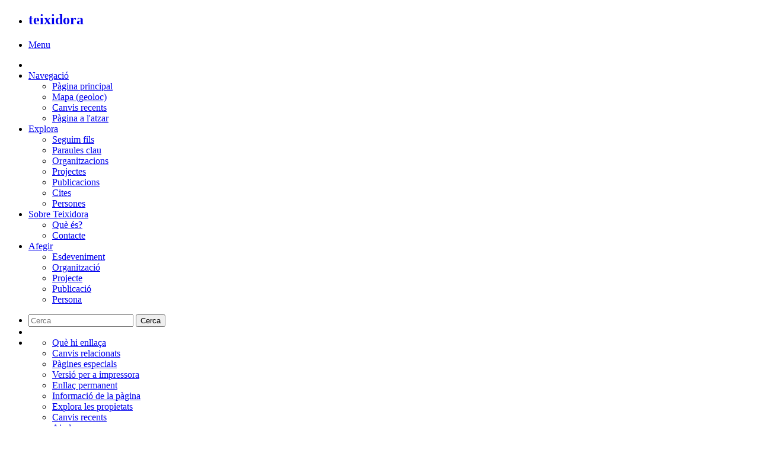

--- FILE ---
content_type: text/html; charset=UTF-8
request_url: https://www.teixidora.net/wiki/Dise%C3%B1o_de_una_campa%C3%B1a_colectiva_sobre_econom%C3%ADas_transformadoras._2019/03/16
body_size: 13463
content:
<!DOCTYPE html>
<html lang="ca" dir="ltr" class="client-nojs">
<head>
<meta charset="UTF-8"/>
<title>Diseño de una campaña colectiva sobre economías transformadoras. 2019/03/16 - teixidora</title>
<script>document.documentElement.className = document.documentElement.className.replace( /(^|\s)client-nojs(\s|$)/, "$1client-js$2" );</script>
<script>(window.RLQ=window.RLQ||[]).push(function(){mw.config.set({"wgCanonicalNamespace":"","wgCanonicalSpecialPageName":false,"wgNamespaceNumber":0,"wgPageName":"Diseño_de_una_campaña_colectiva_sobre_economías_transformadoras._2019/03/16","wgTitle":"Diseño de una campaña colectiva sobre economías transformadoras. 2019/03/16","wgCurRevisionId":13572,"wgRevisionId":13572,"wgArticleId":1680,"wgIsArticle":true,"wgIsRedirect":false,"wgAction":"view","wgUserName":null,"wgUserGroups":["*"],"wgCategories":["Pages with a map rendered by the Maps extension","Esdeveniments amb apunts","Esdeveniments","Esdeveniments amb apunts/2019","Esdeveniments de 2019 amb apunts","Esdeveniments amb documentació"],"wgBreakFrames":false,"wgPageContentLanguage":"ca","wgPageContentModel":"wikitext","wgSeparatorTransformTable":[",\t.",".\t,"],"wgDigitTransformTable":["",""],"wgDefaultDateFormat":"dmy","wgMonthNames":["","gener","febrer","març","abril","maig","juny","juliol","agost","setembre","octubre","novembre","desembre"],"wgMonthNamesShort":["","gen","feb","març","abr","maig","juny","jul","ago","set","oct","nov","des"],"wgRelevantPageName":"Diseño_de_una_campaña_colectiva_sobre_economías_transformadoras._2019/03/16","wgRelevantArticleId":1680,"wgRequestId":"b1cbecba3e466062b2cf0742","wgIsProbablyEditable":true,"wgRestrictionEdit":[],"wgRestrictionMove":[],"egMapsDebugJS":false,"egMapsAvailableServices":["googlemaps3","openlayers","leaflet"],"sfgAutocompleteValues":[],"sfgAutocompleteOnAllChars":false,"sfgFieldProperties":[],"sfgCargoFields":[],"sfgDependentFields":[],"sfgShowOnSelect":[],"sfgScriptPath":"/w/extensions/SemanticForms","edgValues":[],"sfgEDSettings":null,"wgWikiEditorEnabledModules":{"toolbar":true,"dialogs":true,"preview":false,"publish":false},"wgHeaderTabsTabIndexes":[],"wgPreferredVariant":"ca","wgULSCurrentAutonym":"català","wgCategoryTreePageCategoryOptions":"{\"mode\":0,\"hideprefix\":20,\"showcount\":true,\"namespaces\":false}"});mw.loader.implement("user.options",function($,jQuery,require,module){mw.user.options.set({"variant":"ca"});});mw.loader.implement("user.tokens",function ( $, jQuery, require, module ) {
mw.user.tokens.set({"editToken":"+\\","patrolToken":"+\\","watchToken":"+\\","csrfToken":"+\\"});/*@nomin*/;

});mw.loader.load(["ext.smw.style","mediawiki.page.startup","ext.uls.interface"]);});</script>
<link rel="stylesheet" href="/w/load.php?debug=false&amp;lang=ca&amp;modules=ext.smw.style%7Cext.smw.tooltip.styles&amp;only=styles&amp;skin=foreground"/>
<link rel="stylesheet" href="/w/load.php?debug=false&amp;lang=ca&amp;modules=ext.uls.nojs%7Cmediawiki.legacy.commonPrint%2Cshared%7Cmediawiki.sectionAnchor%7Cskins.foreground.styles&amp;only=styles&amp;skin=foreground"/>
<link rel="stylesheet" href="/w/extensions/HeaderTabs/skins/ext.headertabs.large.css"/>
<meta name="ResourceLoaderDynamicStyles" content=""/>
<link rel="stylesheet" href="/w/load.php?debug=false&amp;lang=ca&amp;modules=site&amp;only=styles&amp;skin=foreground"/>
<script async="" src="/w/load.php?debug=false&amp;lang=ca&amp;modules=startup&amp;only=scripts&amp;skin=foreground"></script>
<meta name="generator" content="MediaWiki 1.27.1"/>
<meta name="viewport" content="width=device-width, user-scalable=yes, initial-scale=1.0"/>
<link rel="ExportRDF" type="application/rdf+xml" title="Diseño de una campaña colectiva sobre economías transformadoras. 2019/03/16" href="/w/index.php?title=Especial:ExportRDF/Dise%C3%B1o_de_una_campa%C3%B1a_colectiva_sobre_econom%C3%ADas_transformadoras._2019/03/16&amp;xmlmime=rdf"/>
<link rel="alternate" type="application/x-wiki" title="Modifica" href="/w/index.php?title=Dise%C3%B1o_de_una_campa%C3%B1a_colectiva_sobre_econom%C3%ADas_transformadoras._2019/03/16&amp;action=edit"/>
<link rel="edit" title="Modifica" href="/w/index.php?title=Dise%C3%B1o_de_una_campa%C3%B1a_colectiva_sobre_econom%C3%ADas_transformadoras._2019/03/16&amp;action=edit"/>
<link rel="shortcut icon" href="//files.wikis.cc/www.teixidora.net/favicon.ico"/>
<link rel="search" type="application/opensearchdescription+xml" href="/w/opensearch_desc.php" title="teixidora (ca)"/>
<link rel="EditURI" type="application/rsd+xml" href="//www.teixidora.net/w/api.php?action=rsd"/>
<link rel="copyright" href="https://creativecommons.org/licenses/by-sa/3.0/"/>
<link rel="stylesheet" href="/w/extensions/Maps/includes/services/Leaflet/leaflet/leaflet.css"/><script src="/w/extensions/Maps/includes/services/Leaflet/leaflet/leaflet.js"></script>

<meta http-equiv="X-UA-Compatible" content="IE=edge" />
</head>
<body class="mediawiki ltr sitedir-ltr ns-0 ns-subject page-Diseño_de_una_campaña_colectiva_sobre_economías_transformadoras_2019_03_16 rootpage-Diseño_de_una_campaña_colectiva_sobre_economías_transformadoras_2019_03_16 skin-foreground action-view">
<div id='navwrapper'><!-- START FOREGROUNDTEMPLATE -->
		<nav class="top-bar" data-topbar role="navigation">
			<ul class="title-area">
				<li class="name">
					<h1 class="title-name">
					<a href="/wiki/%C2%B7%C2%B7%C2%B7">
										
					<div class="title-name" style="display: inline-block;">teixidora</div>
					</a>
					</h1>
				</li>
				<li class="toggle-topbar menu-icon">
					<a href="#"><span>Menu</span></a>
				</li>
			</ul>

		<section class="top-bar-section">

			<ul id="top-bar-left" class="left">
				<li class="divider show-for-small"></li>
									<li class="has-dropdown active"  id='p-navigation'>
					<a href="#">Navegació</a>
													<ul class="dropdown">
								<li id="n-mainpage-description"><a href="/wiki/%C2%B7%C2%B7%C2%B7" title="Vegeu la pàgina principal [z]" accesskey="z">Pàgina principal</a></li><li id="n-Mapa-.28geoloc.29"><a href="/wiki/Mapa">Mapa (geoloc)</a></li><li id="n-recentchanges"><a href="/wiki/Especial:Canvis_recents" title="Llista de canvis recents al wiki [r]" accesskey="r">Canvis recents</a></li><li id="n-randompage"><a href="/wiki/Especial:Article_aleatori" title="Pàgina a l'atzar [x]" accesskey="x">Pàgina a l'atzar</a></li>							</ul>
																		<li class="has-dropdown active"  id='p-Explora'>
					<a href="#">Explora</a>
													<ul class="dropdown">
								<li id="n-Seguim-fils"><a href="/wiki/Seguim_fils">Seguim fils</a></li><li id="n-Paraules-clau"><a href="/wiki/Paraules_clau">Paraules clau</a></li><li id="n-Organitzacions"><a href="/wiki/Organitzacions">Organitzacions</a></li><li id="n-Projectes"><a href="/wiki/Projectes">Projectes</a></li><li id="n-Publicacions"><a href="/wiki/Publicacions">Publicacions</a></li><li id="n-Cites"><a href="/wiki/Cites">Cites</a></li><li id="n-Persones"><a href="/wiki/Persones">Persones</a></li>							</ul>
																		<li class="has-dropdown active"  id='p-Sobre_Teixidora'>
					<a href="#">Sobre Teixidora</a>
													<ul class="dropdown">
								<li id="n-Qu.C3.A8-.C3.A9s.3F"><a href="/wiki/teixidora:Qu%C3%A8_%C3%A9s%3F">Què és?</a></li><li id="n-Contacte"><a href="/wiki/teixidora:Contacte">Contacte</a></li>							</ul>
																		<li class="has-dropdown active"  id='p-Afegir'>
					<a href="#">Afegir</a>
													<ul class="dropdown">
								<li id="n-Esdeveniment"><a href="/wiki/Especial:FormEdit/Event_pr">Esdeveniment</a></li><li id="n-Organitzaci.C3.B3"><a href="/wiki/Especial:FormEdit/Org">Organització</a></li><li id="n-Projecte"><a href="/wiki/Especial:FormEdit/Project">Projecte</a></li><li id="n-Publicaci.C3.B3"><a href="/wiki/Especial:FormEdit/Ref">Publicació</a></li><li id="n-Persona"><a href="/wiki/Especial:FormEdit/Person">Persona</a></li>							</ul>
																													</ul>

			<ul id="top-bar-right" class="right">
				<li class="has-form">
					<form action="/w/index.php" id="searchform" class="mw-search">
						<div class="row collapse">
						<div class="small-12 columns">
							<input type="search" name="search" placeholder="Cerca" title="Cerca a teixidora [f]" accesskey="f" id="searchInput"/>							<button type="submit" class="button search">Cerca</button>
						</div>
						</div>
					</form>
				</li>
				<li class="divider show-for-small"></li>

				<li class="has-dropdown active"><a href="#"><i class="fa fa-cogs"></i></a>
					<ul id="toolbox-dropdown" class="dropdown">
						<li id="t-whatlinkshere"><a href="/wiki/Especial:Enlla%C3%A7os/Dise%C3%B1o_de_una_campa%C3%B1a_colectiva_sobre_econom%C3%ADas_transformadoras._2019/03/16" title="Llista de totes les pàgines wiki que enllacen aquí [j]" accesskey="j">Què hi enllaça</a></li><li id="t-recentchangeslinked"><a href="/wiki/Especial:Seguiment/Dise%C3%B1o_de_una_campa%C3%B1a_colectiva_sobre_econom%C3%ADas_transformadoras._2019/03/16" title="Canvis recents a pàgines enllaçades des d'aquesta pàgina [k]" accesskey="k">Canvis relacionats</a></li><li id="t-specialpages"><a href="/wiki/Especial:P%C3%A0gines_especials" title="Llista de totes les pàgines especials [q]" accesskey="q">Pàgines especials</a></li><li id="t-print"><a href="/w/index.php?title=Dise%C3%B1o_de_una_campa%C3%B1a_colectiva_sobre_econom%C3%ADas_transformadoras._2019/03/16&amp;printable=yes" rel="alternate" title="Versió per a impressió d'aquesta pàgina [p]" accesskey="p">Versió per a impressora</a></li><li id="t-permalink"><a href="/w/index.php?title=Dise%C3%B1o_de_una_campa%C3%B1a_colectiva_sobre_econom%C3%ADas_transformadoras._2019/03/16&amp;oldid=13572" title="Enllaç permanent a aquesta versió de la pàgina">Enllaç permanent</a></li><li id="t-info"><a href="/w/index.php?title=Dise%C3%B1o_de_una_campa%C3%B1a_colectiva_sobre_econom%C3%ADas_transformadoras._2019/03/16&amp;action=info" title="Més informació sobre aquesta pàgina">Informació de la pàgina</a></li><li id="t-smwbrowselink"><a href="/wiki/Especial:Browse/Dise%C3%B1o_de_una_campa%C3%B1a_colectiva_sobre_econom%C3%ADas_transformadoras._2019-2F03-2F16" rel="smw-browse">Explora les propietats</a></li>						<li id="n-recentchanges"><a href="/wiki/Especial:Canvis_recents" title="Especial:Canvis recents">Canvis recents</a></li>						<li id="n-help" ><a href="https://www.mediawiki.org/wiki/Special:MyLanguage/Help:Contents">Ajuda</a></li>					</ul>
				</li>

				<li id="personal-tools-dropdown" class="has-dropdown active"><a href="#"><i class="fa fa-user"></i></a>
					<ul class="dropdown">
						<li id="pt-uls" class="active"><a href="#" class="uls-trigger autonym">català</a></li><li id="pt-anontalk"><a href="/wiki/Especial:Discussi%C3%B3_personal" title="Discussió sobre les edicions per aquesta adreça ip. [n]" accesskey="n">Discussió</a></li><li id="pt-anoncontribs"><a href="/wiki/Especial:Contribucions_pr%C3%B2pies" title="A list of edits made from this IP address [y]" accesskey="y">Contribucions</a></li><li id="pt-createaccount"><a href="/w/index.php?title=Especial:Crea_compte&amp;returnto=Dise%C3%B1o+de+una+campa%C3%B1a+colectiva+sobre+econom%C3%ADas+transformadoras.+2019%2F03%2F16" title="Us animem a què creeu un compte i inicieu sessió, encara que no és obligatori">Crea un compte</a></li><li id="pt-login"><a href="/w/index.php?title=Especial:Registre_i_entrada&amp;returnto=Dise%C3%B1o+de+una+campa%C3%B1a+colectiva+sobre+econom%C3%ADas+transformadoras.+2019%2F03%2F16" title="Us animem a registrar-vos, però no és obligatori [o]" accesskey="o">Inicia la sessió</a></li>					</ul>
				</li>

			</ul>
		</section>
		</nav>
		
		</div>		
		<div id="page-content">
		<div class="row">
				<div class="large-12 columns">
				<!--[if lt IE 9]>
				<div id="siteNotice" class="sitenotice panel radius">teixidora may not look as expected in this version of Internet Explorer. We recommend you upgrade to a newer version of Internet Explorer or switch to a browser like Firefox or Chrome.</div>
				<![endif]-->

				<div id="siteNotice" class="sitenotice"><div id="localNotice" lang="ca" dir="ltr"><div id="Sahasrara" class="row">
<div class="large-7 columns" style="text-align:left; valign:top">
<p style="font-size:0.8em"><a href="/wiki/Categoria:Esdeveniments" title="Categoria:Esdeveniments">803 esdeveniments</a> · <a href="/wiki/Categoria:Esdeveniments_amb_apunts" title="Categoria:Esdeveniments amb apunts">563 amb apunts</a> · 
<a href="/wiki/Categoria:Organitzacions" title="Categoria:Organitzacions">138 organitzacions</a> · <a href="/wiki/Categoria:Projectes" title="Categoria:Projectes">145 projectes</a> &gt;
<a href="/wiki/teixidora:Qu%C3%A8_%C3%A9s%3F" title="teixidora:Què és?">+ sobre teixidora</a><br /> <img alt="Vietnamese Dragon blue.svg" src="https://upload.wikimedia.org/wikipedia/commons/thumb/7/7f/Vietnamese_Dragon_blue.svg/20px-Vietnamese_Dragon_blue.svg.png" width="20" height="9" style="vertical-align: middle" srcset="https://upload.wikimedia.org/wikipedia/commons/thumb/7/7f/Vietnamese_Dragon_blue.svg/40px-Vietnamese_Dragon_blue.svg.png 1.5x, https://upload.wikimedia.org/wikipedia/commons/thumb/7/7f/Vietnamese_Dragon_blue.svg/40px-Vietnamese_Dragon_blue.svg.png 2x" /> TeixiReptes: <a href="/wiki/BL" title="BL" class="mw-redirect">#femBlaus</a> · <a href="/wiki/G%C3%A8nere_i_tecnologia" title="Gènere i tecnologia" class="mw-redirect">#femLiles</a></p>
</div><div class="large-5 columns" style="text-align:right; valign:top">
<p style="font-size:0.8em; color:#ff3c91">Destaquem &gt; <a href="/wiki/FSMET2020" title="FSMET2020" class="mw-redirect">FSMET 2020</a> · <a href="/wiki/Sobtec2020" title="Sobtec2020" class="mw-redirect">Sobtec 2020</a> · <a href="/wiki/FESC2019" title="FESC2019" class="mw-redirect">FESC19</a>  · <a href="/wiki/La_FESC_2018_es_documenta" title="La FESC 2018 es documenta">FESC18</a>  ·  <a href="/wiki/COMUNESS19" title="COMUNESS19" class="mw-redirect"> III Comun_ESS 2019</a> · <a href="/wiki/Sobtec19" title="Sobtec19" class="mw-redirect">Sobtec19</a> ·  <a href="/wiki/SHARINGACTION2019" title="SHARINGACTION2019" class="mw-redirect">SharingCitiesAction19</a> · <a href="/wiki/SHAREBCN2018" title="SHAREBCN2018" class="mw-redirect">Share.Barcelona 2018</a> ·  <a href="/wiki/CO2018" title="CO2018" class="mw-redirect">Ciutat oberta 2018</a> · <a href="/wiki/Fil_sobre_COVID19" title="Fil sobre COVID19">COVID-19</a></p>
</div>
</div><div id="Sahasrara2" class="row">
  <div class="large-3 columns" style="color:white"> .
</div>
  <div class="large-6 columns" style="border-style:none; text-align:center; color:#ff3c91; font-family:Ubuntu, Helvetica, Arial; font-size:1.3em; margin-bottom:1em">
<div class="center"><div class="floatnone"><a href="/wiki/%C2%B7%C2%B7%C2%B7" title="···"><img alt="Logotip-teixidora-1024px.png" src="//files.wikis.cc/www.teixidora.net/thumb/5/5c/Logotip-teixidora-1024px.png/600px-Logotip-teixidora-1024px.png" width="600" height="144" srcset="//files.wikis.cc/www.teixidora.net/thumb/5/5c/Logotip-teixidora-1024px.png/900px-Logotip-teixidora-1024px.png 1.5x, //files.wikis.cc/www.teixidora.net/5/5c/Logotip-teixidora-1024px.png 2x" /></a></div></div>
</div>
  <div class="large-3 columns" style="text-align:right; valign:top; color:white">
<p>.
</p>
</div>
</div>
</div></div>								</div>
		</div>

		<div id="mw-js-message" style="display:none;"></div>

		<div class="row">
				<div id="p-cactions" class="large-12 columns">
											<a id="actions-button" href="#" data-dropdown="actions" data-options="align:left; is_hover: true; hover_timeout:700" class="button small secondary radius"><i class="fa fa-cog"><span class="show-for-medium-up">&nbsp;Accions</span></i></a>
						<!--RTL -->
						<ul id="actions" class="f-dropdown" data-dropdown-content>
							<li id="ca-nstab-main" class="selected"><a href="/wiki/Dise%C3%B1o_de_una_campa%C3%B1a_colectiva_sobre_econom%C3%ADas_transformadoras._2019/03/16" title="Vegeu el contingut de la pàgina [c]" accesskey="c">Pàgina</a></li><li id="ca-talk" class="new"><a href="/w/index.php?title=Discussi%C3%B3:Dise%C3%B1o_de_una_campa%C3%B1a_colectiva_sobre_econom%C3%ADas_transformadoras._2019/03/16&amp;action=edit&amp;redlink=1" rel="discussion" title="Discussió sobre el contingut d'aquesta pàgina [t]" accesskey="t">Discussió</a></li><li id="ca-formedit"><a href="/w/index.php?title=Dise%C3%B1o_de_una_campa%C3%B1a_colectiva_sobre_econom%C3%ADas_transformadoras._2019/03/16&amp;action=formedit" title="Edita aquesta pàgina amb un formulari [&amp;]" accesskey="&amp;">Modifica</a></li><li id="ca-history"><a href="/w/index.php?title=Dise%C3%B1o_de_una_campa%C3%B1a_colectiva_sobre_econom%C3%ADas_transformadoras._2019/03/16&amp;action=history" title="Versions antigues d'aquesta pàgina [h]" accesskey="h">Historial</a></li>							<li id="t-cite"><a href="/w/index.php?title=Especial:Citau&amp;page=Dise%C3%B1o_de_una_campa%C3%B1a_colectiva_sobre_econom%C3%ADas_transformadoras._2019%2F03%2F16&amp;id=13572" title="Informació sobre com citar aquesta pàgina">Cita aquesta pàgina</a></li>						</ul>
						<!--RTL -->
																<div id="content">
					<h2  id="firstHeading" class="title"><span style="position: absolute; clip: rect(1px 1px 1px 1px); clip: rect(1px, 1px, 1px, 1px);">Diseño de una campaña colectiva sobre economías transformadoras. 2019/03/16</span></h2>
					<h3 id="tagline">De teixidora</h3>					<h5 id="siteSub" class="subtitle"></h5>
					<div id="contentSub" class="clear_both"></div>
					<div id="bodyContent" class="mw-bodytext">
						<div id="mw-content-text" lang="ca" dir="ltr" class="mw-content-ltr"><div id="top" style="width:100%; padding-left:0.6em; padding-right:1em; background-color:#001b74"><div style="float:right; font-size:0.8em; color:#ddd;"><b>Esdeveniment</b> ¬  sessió • Forma part de: <a href="/wiki/Especial:FormEdit/Event/III_COMUN_ESS?redlink=1" class="new" title="III COMUN ESS (encara no existeix)">III COMUN_ESS</a>    ■ </div><br style="clear:both" /></div>
<div style="width:100%; padding:1em; background-color:#94aaf1; text-align:center">
<div class="floatleft"><a href="/wiki/Seguim_fils" title="Seguim fils"><img alt="Calendar Noun project 1194.svg" src="https://upload.wikimedia.org/wikipedia/commons/thumb/4/4c/Calendar_Noun_project_1194.svg/40px-Calendar_Noun_project_1194.svg.png" width="26" height="30" style="vertical-align: middle" srcset="https://upload.wikimedia.org/wikipedia/commons/thumb/4/4c/Calendar_Noun_project_1194.svg/60px-Calendar_Noun_project_1194.svg.png 2x" /></a></div> 
<h3 style="font-size:1.4em; color:#001b74"><span class="mw-headline" id="Dise.C3.B1o_de_una_campa.C3.B1a_colectiva_sobre_econom.C3.ADas_transformadoras."></span>Diseño de una campaña colectiva sobre economías transformadoras.</h3>
</div>
<div style="width:100%; background-color:#eee; padding:0.6em; padding-left:1em">
<p><span style="color:#ff3c91;">Quan:</span> <span style="color:#ff3c91;">des de</span> 16-març-2019 <span style="color:#ff3c91;">fins a</span> 16-març-2019 <span style="color:#ff3c91;"> · Hora:</span> 12:30· <span style="color:#ff3c91;">On:</span> La Lleialtat Santsenca. Carrer Olzinelles, 31 - 08014. Barcelona ·  (<a href="#Mapa">mapa</a>)
<span style="color:#ff3c91;"> · Llengua:</span> es-castellà
<span style="color:#ff3c91;">Organitza:</span> <a href="/wiki/Especial:FormEdit/Org/Xarxa_d%E2%80%99Economia_Solid%C3%A0ria_(XES)?redlink=1" class="new" title="Xarxa d’Economia Solidària (XES) (encara no existeix)">Xarxa d’Economia Solidària (XES)</a>, <a href="/wiki/Especial:FormEdit/Org/REAS?redlink=1" class="new" title="REAS (encara no existeix)">REAS</a>
</p>
<span style="color:#ff3c91;">Hashtag:</span><a rel="nofollow" class="external text" href="https://duckduckgo.com/?q=%23Comun_ESS">#Comun_ESS</a><span style="color:#ff3c91;">_Xarxes socials:</span><a href="https://twitter.com/XES_cat" rel="nofollow"><img alt="Twitter logo initial.png" src="https://upload.wikimedia.org/wikipedia/commons/thumb/e/eb/Twitter_logo_initial.png/20px-Twitter_logo_initial.png" width="13" height="16" style="vertical-align: middle" srcset="https://upload.wikimedia.org/wikipedia/commons/thumb/e/eb/Twitter_logo_initial.png/40px-Twitter_logo_initial.png 2x" /></a> <a rel="nofollow" class="external text" href="https://twitter.com/XES_cat">@XES_cat</a> </div>
<div id="ical" style="text-align:right; padding:0em; padding-right:0.6em; margin-bottom:2em">
<p style="text-align:right; font-size:0.8em"><img alt="Calendar Icon v1.svg" src="https://upload.wikimedia.org/wikipedia/commons/thumb/8/82/Calendar_Icon_v1.svg/20px-Calendar_Icon_v1.svg.png" width="12" height="13" style="vertical-align: middle" srcset="https://upload.wikimedia.org/wikipedia/commons/thumb/8/82/Calendar_Icon_v1.svg/40px-Calendar_Icon_v1.svg.png 2x" /> <span class="smw-icalendar-furtherresults"><a href="/wiki/Especial:Ask/-5B-5BCategoria:Esdeveniments-5D-5D-20-5B-5BHas-20event-20page-20title::Dise%C3%B1o-20de-20una-20campa%C3%B1a-20colectiva-20sobre-20econom%C3%ADas-20transformadoras.-202019-2F03-2F16-5D-5D/-3FHas-20event-20title%3Dsummary/-3FHas-20event-20start%3Dstart/-3FHas-20event-20end%3Dend/-3FHas-20event-20description%3Ddescription/-3FHas-20event-20location%3Dlocation/mainlabel%3D/limit%3D50/offset%3D0/format%3Dicalendar/searchlabel%3D-20-27-27%27%2B-20ical-27-27%27:-20afegir-20aquest-20esdeveniment-20a-20la-20teva-20agenda" title="Especial:Ask/-5B-5BCategoria:Esdeveniments-5D-5D-20-5B-5BHas-20event-20page-20title::Diseño-20de-20una-20campaña-20colectiva-20sobre-20economías-20transformadoras.-202019-2F03-2F16-5D-5D/-3FHas-20event-20title=summary/-3FHas-20event-20start=start/-3FHas-20event-20end=end/-3FHas-20event-20description=description/-3FHas-20event-20location=location/mainlabel=/limit=50/offset=0/format=icalendar/searchlabel=-20-27-27'+-20ical-27-27':-20afegir-20aquest-20esdeveniment-20a-20la-20teva-20agenda"><b>+ ical</b>: afegir aquest esdeveniment a la teva agenda</a></span></p></div>
<ul class="large-block-grid-4 small-block-grid-1">
<li><div id="teixPinkButton" class="teixButton teixButton-blue" style="margin-right:0.5em"><a href="#Documentaci.C3.B3">Documentació</a></div></li>
<li><div id="teixPinkButton" class="teixButton teixButton-blue" style="margin-right:0.5em"><a href="#Teixim">Teixim connexions</a></div></li>
<li><div id="teixPinkButton" class="teixButton teixButton-blue" style="margin-right:0.5em"><a href="#Resultats">Resultats</a></div></li>
<li><div id="teixPinkButton" class="teixButton teixButton-blue" style="margin-right:0.5em"><a href="#Mapa">Lloc</a></div></li>
</ul>
<p><br />
</p><p><br />
Comun_ESS, el congreso de comunicación y economía solidaria, llega a su tercera edición! Bajo el lema “Que hablen de nosotras”, volveremos a encontrarnos una vez más para seguir reflexionando y construyendo un nuevo paradigma comunicativo que refleje los valores de la ESS y nos permita salir de nuestra endogamia comunicativa. 
</p>
<hr />
<div style="color:#666; padding-left:2em">
<p><span style="color:#BBB; font-size:2em">“…</span>
Dinamiza:Comunicación del Fórum Mundial de las Economías Transformadorasy Red de Redes de Economía Social y Solidaria. 
</p>
</div>
<hr />
<p><br />
</p><p><br />
</p>
<div class="floatright"><a href="#Sahasrara" title="#Sahasrara"><img alt="Steel Fire.svg" src="https://upload.wikimedia.org/wikipedia/commons/thumb/0/03/Steel_Fire.svg/20px-Steel_Fire.svg.png" width="15" height="15" srcset="https://upload.wikimedia.org/wikipedia/commons/thumb/0/03/Steel_Fire.svg/40px-Steel_Fire.svg.png 1.5x, https://upload.wikimedia.org/wikipedia/commons/thumb/0/03/Steel_Fire.svg/40px-Steel_Fire.svg.png 2x" /></a></div>
<h3 id="Documentaci.C3.B3" style="color:#6079cd; border-top:0.3em solid #6079cd; font-face:Ubuntu; margin-top:1em; padding-top:0.3em"><span class="mw-headline" id="Documentaci.C3.B3_d.27aquesta_sessi.C3.B3"></span>Documentació d'aquesta sessió</h3>
<p><br />    
</p><p>· <a href="#Apunts_i_cr.C3.B2niques" title="#Apunts i cròniques"><img alt="Document (222488) - The Noun Project.svg" src="https://upload.wikimedia.org/wikipedia/commons/thumb/8/83/Document_%28222488%29_-_The_Noun_Project.svg/40px-Document_%28222488%29_-_The_Noun_Project.svg.png" width="30" height="30" style="vertical-align: middle" srcset="https://upload.wikimedia.org/wikipedia/commons/thumb/8/83/Document_%28222488%29_-_The_Noun_Project.svg/60px-Document_%28222488%29_-_The_Noun_Project.svg.png 1.5x, https://upload.wikimedia.org/wikipedia/commons/thumb/8/83/Document_%28222488%29_-_The_Noun_Project.svg/60px-Document_%28222488%29_-_The_Noun_Project.svg.png 2x" /></a> <a href="#Apunts_i_cr.C3.B2niques">apunts</a> ·
</p><p><br />
</p>
<div class="floatright"><a href="#Documentaci.C3.B3" title="#Documentació"><img alt="Steel Fire.svg" src="https://upload.wikimedia.org/wikipedia/commons/thumb/0/03/Steel_Fire.svg/20px-Steel_Fire.svg.png" width="15" height="15" srcset="https://upload.wikimedia.org/wikipedia/commons/thumb/0/03/Steel_Fire.svg/40px-Steel_Fire.svg.png 1.5x, https://upload.wikimedia.org/wikipedia/commons/thumb/0/03/Steel_Fire.svg/40px-Steel_Fire.svg.png 2x" /></a></div>
<h4 id="Apunts_i_cr.C3.B2niques" style="color:#6079cd; border-top:0.1em solid #6079cd; font-face:Ubuntu; margin-top:1em; padding-top:0.3em"><span class="mw-headline" id="Apunts_i_cr.C3.B2niques"></span><img alt="Document (222488) - The Noun Project.svg" src="https://upload.wikimedia.org/wikipedia/commons/thumb/8/83/Document_%28222488%29_-_The_Noun_Project.svg/40px-Document_%28222488%29_-_The_Noun_Project.svg.png" width="30" height="30" style="vertical-align: middle" srcset="https://upload.wikimedia.org/wikipedia/commons/thumb/8/83/Document_%28222488%29_-_The_Noun_Project.svg/60px-Document_%28222488%29_-_The_Noun_Project.svg.png 1.5x, https://upload.wikimedia.org/wikipedia/commons/thumb/8/83/Document_%28222488%29_-_The_Noun_Project.svg/60px-Document_%28222488%29_-_The_Noun_Project.svg.png 2x" />  Apunts i cròniques</h4>
<p>Apunts presos a l'esdeveniment, cròniques, ressenyes i documents de conclusions.
</p><p><br />
</p>
<p style="color:#ff3c91;">Apunts</p>
<ul class="small-block-grid-1">
  <li style="background-color:#ddd; font-size:0.9em; padding:2em; text-align:center">
<div class="center"><div class="floatnone"><a href="https://pad.femprocomuns.cat/COMUNESS19campanacolectiva" rel="nofollow"><img alt="Document icon (the Noun Project 27904).svg" src="https://upload.wikimedia.org/wikipedia/commons/thumb/9/97/Document_icon_%28the_Noun_Project_27904%29.svg/120px-Document_icon_%28the_Noun_Project_27904%29.svg.png" width="100" height="100" style="vertical-align: middle" srcset="https://upload.wikimedia.org/wikipedia/commons/thumb/9/97/Document_icon_%28the_Noun_Project_27904%29.svg/250px-Document_icon_%28the_Noun_Project_27904%29.svg.png 1.5x, https://upload.wikimedia.org/wikipedia/commons/thumb/9/97/Document_icon_%28the_Noun_Project_27904%29.svg/250px-Document_icon_%28the_Noun_Project_27904%29.svg.png 2x" /></a></div></div> 
<a rel="nofollow" class="external text" href="https://pad.femprocomuns.cat/COMUNESS19campanacolectiva">Obrir pad d'apunts</a></li>
<li style="background-color:#eee; border-top: 1px solid #ccc; font-size:0.9em; padding:0.5em; text-align:center">
Pots <a href="/w/index.php?title=Dise%C3%B1o_de_una_campa%C3%B1a_colectiva_sobre_econom%C3%ADas_transformadoras._2019/03/16/apunts&amp;action=edit&amp;redlink=1" class="new" title="Diseño de una campaña colectiva sobre economías transformadoras. 2019/03/16/apunts (encara no existeix)">copiar els apunts al wiki</a> per preservar-los i/o seguir-los millorant.

<div style="text-align:center; font-size:0.8em"><a rel="nofollow" class="external text" href="https://pad.femprocomuns.cat/COMUNESS19campanacolectiva">enllaç al pad</a></div></li>
</ul>   
<p><br />
</p><p><br /> 
</p><p><br />
</p>
<div class="mw-collapsible mw-collapsed" style="width:100%; padding:0.5em; padding-left=1em; margin-top:1em; margin-bottom:3em; background-color:#bfcfff; border-radius: 0px 0px 8px 8px; font-size:0.9em; color:#001b73">
<p style="float:right;font-face:Ubuntu; font-size:0.9em; color:black; text-align:right; padding-right:1em"><b>el taller</b> <img alt="Noun 21753 cc.svg" src="//files.wikis.cc/www.teixidora.net/thumb/0/04/Noun_21753_cc.svg/60px-Noun_21753_cc.svg.png" width="60" height="33" style="vertical-align: middle" srcset="//files.wikis.cc/www.teixidora.net/thumb/0/04/Noun_21753_cc.svg/90px-Noun_21753_cc.svg.png 1.5x, //files.wikis.cc/www.teixidora.net/thumb/0/04/Noun_21753_cc.svg/120px-Noun_21753_cc.svg.png 2x" />  </p>
<p><b>Col·labora</b> completant o afegint la <b>documentació</b> que falta.
</p>
<div class="mw-collapsible-content" style="padding-left=1em">
<div class="floatright"><a href="/wiki/Fitxer:Teixidora_R%C4%95zboiul_sa%C5%AD_stativele_1898_PD.svg" class="image"><img alt="Teixidora Rĕzboiul saŭ stativele 1898 PD.svg" src="//files.wikis.cc/www.teixidora.net/thumb/b/b9/Teixidora_R%C4%95zboiul_sa%C5%AD_stativele_1898_PD.svg/180px-Teixidora_R%C4%95zboiul_sa%C5%AD_stativele_1898_PD.svg.png" width="180" height="100" srcset="//files.wikis.cc/www.teixidora.net/thumb/b/b9/Teixidora_R%C4%95zboiul_sa%C5%AD_stativele_1898_PD.svg/270px-Teixidora_R%C4%95zboiul_sa%C5%AD_stativele_1898_PD.svg.png 1.5x, //files.wikis.cc/www.teixidora.net/thumb/b/b9/Teixidora_R%C4%95zboiul_sa%C5%AD_stativele_1898_PD.svg/360px-Teixidora_R%C4%95zboiul_sa%C5%AD_stativele_1898_PD.svg.png 2x" /></a></div>
<p>Hi ha: &gt; <a href="#Apunts_i_cr.C3.B2niques" title="#Apunts i cròniques"><img alt="Document (222488) - The Noun Project.svg" src="https://upload.wikimedia.org/wikipedia/commons/thumb/8/83/Document_%28222488%29_-_The_Noun_Project.svg/40px-Document_%28222488%29_-_The_Noun_Project.svg.png" width="30" height="30" style="vertical-align: middle" srcset="https://upload.wikimedia.org/wikipedia/commons/thumb/8/83/Document_%28222488%29_-_The_Noun_Project.svg/60px-Document_%28222488%29_-_The_Noun_Project.svg.png 1.5x, https://upload.wikimedia.org/wikipedia/commons/thumb/8/83/Document_%28222488%29_-_The_Noun_Project.svg/60px-Document_%28222488%29_-_The_Noun_Project.svg.png 2x" /></a> <a href="#Apunts_i_cr.C3.B2niques">apunts o cròniques</a>
</p><p>No s'ha incorporat documentació de:
</p>
<ul><li> <img alt="Presentation icon BLACK-01.png" src="https://upload.wikimedia.org/wikipedia/commons/thumb/8/85/Presentation_icon_BLACK-01.png/40px-Presentation_icon_BLACK-01.png" width="30" height="28" style="vertical-align: middle" srcset="https://upload.wikimedia.org/wikipedia/commons/thumb/8/85/Presentation_icon_BLACK-01.png/60px-Presentation_icon_BLACK-01.png 1.5x, https://upload.wikimedia.org/wikipedia/commons/thumb/8/85/Presentation_icon_BLACK-01.png/60px-Presentation_icon_BLACK-01.png 2x" /> Presentacions o material projectat</li>
<li> <img alt="Android Emoji 1f4f7.svg" src="https://upload.wikimedia.org/wikipedia/commons/thumb/e/e9/Android_Emoji_1f4f7.svg/40px-Android_Emoji_1f4f7.svg.png" width="30" height="26" style="vertical-align: middle" srcset="https://upload.wikimedia.org/wikipedia/commons/thumb/e/e9/Android_Emoji_1f4f7.svg/60px-Android_Emoji_1f4f7.svg.png 1.5x, https://upload.wikimedia.org/wikipedia/commons/thumb/e/e9/Android_Emoji_1f4f7.svg/60px-Android_Emoji_1f4f7.svg.png 2x" /> <img alt="Noun Project drawing icon 2123401.svg" src="https://upload.wikimedia.org/wikipedia/commons/thumb/d/dd/Noun_Project_drawing_icon_2123401.svg/40px-Noun_Project_drawing_icon_2123401.svg.png" width="30" height="30" style="vertical-align: middle" srcset="https://upload.wikimedia.org/wikipedia/commons/thumb/d/dd/Noun_Project_drawing_icon_2123401.svg/60px-Noun_Project_drawing_icon_2123401.svg.png 1.5x, https://upload.wikimedia.org/wikipedia/commons/thumb/d/dd/Noun_Project_drawing_icon_2123401.svg/60px-Noun_Project_drawing_icon_2123401.svg.png 2x" /> Imatges</li>
<li> <img alt="Android Emoji 1f3ac.svg" src="https://upload.wikimedia.org/wikipedia/commons/thumb/e/e0/Android_Emoji_1f3ac.svg/40px-Android_Emoji_1f3ac.svg.png" width="30" height="26" style="vertical-align: middle" srcset="https://upload.wikimedia.org/wikipedia/commons/thumb/e/e0/Android_Emoji_1f3ac.svg/60px-Android_Emoji_1f3ac.svg.png 1.5x, https://upload.wikimedia.org/wikipedia/commons/thumb/e/e0/Android_Emoji_1f3ac.svg/60px-Android_Emoji_1f3ac.svg.png 2x" /> Vídeo</li>
<li> <img alt="Android Emoji 1f4e2.svg" src="https://upload.wikimedia.org/wikipedia/commons/thumb/1/1d/Android_Emoji_1f4e2.svg/40px-Android_Emoji_1f4e2.svg.png" width="30" height="26" style="vertical-align: middle" srcset="https://upload.wikimedia.org/wikipedia/commons/thumb/1/1d/Android_Emoji_1f4e2.svg/60px-Android_Emoji_1f4e2.svg.png 1.5x, https://upload.wikimedia.org/wikipedia/commons/thumb/1/1d/Android_Emoji_1f4e2.svg/60px-Android_Emoji_1f4e2.svg.png 2x" /> Àudio</li></ul>
<p><form action="/wiki/Especial:FormEdit/Event_pr/Dise%C3%B1o_de_una_campa%C3%B1a_colectiva_sobre_econom%C3%ADas_transformadoras._2019/03/16" method="get" target="_self"><button  type="submit" value="Modifica la pàgina per completar la documentació">Modifica la pàgina per completar la documentació</button></form>
</p>
</div>
</div>
<hr />
<div style="width:100%; height:50px; overflow:hidden"><img alt="Fotografia: Jae 2009 CC-by-sa 2.0 Wikimedia Commons. Cusco, Perú" src="https://upload.wikimedia.org/wikipedia/commons/1/1e/Making_Peruvian_Inca_Textiles.jpg" title="Fotografia: Jae 2009 CC-by-sa 2.0 Wikimedia Commons. Cusco, Perú" width="1500" height="1000" /></div>
<ul class="large-block-grid-4 small-block-grid-1">
<li><div id="teixPinkButton" class="teixButton teixButton-blue" style="margin-right:0.5em"><a href="#Documentaci.C3.B3">Documentació</a></div></li>
<li><div id="teixPinkButton" class="teixButton teixButton-blue" style="margin-right:0.5em"><a href="#Teixim">Teixim connexions</a></div></li>
<li><div id="teixPinkButton" class="teixButton teixButton-blue" style="margin-right:0.5em"><a href="#Resultats">Resultats</a></div></li>
<li><div id="teixPinkButton" class="teixButton teixButton-blue" style="margin-right:0.5em"><a href="#Mapa">Lloc</a></div></li>
</ul>
<div class="floatright"><a href="#Sahasrara" title="#Sahasrara"><img alt="Steel Fire.svg" src="https://upload.wikimedia.org/wikipedia/commons/thumb/0/03/Steel_Fire.svg/20px-Steel_Fire.svg.png" width="15" height="15" srcset="https://upload.wikimedia.org/wikipedia/commons/thumb/0/03/Steel_Fire.svg/40px-Steel_Fire.svg.png 1.5x, https://upload.wikimedia.org/wikipedia/commons/thumb/0/03/Steel_Fire.svg/40px-Steel_Fire.svg.png 2x" /></a></div>
<h3 id="Teixim" style="color:#ff3c91; border-top:0.3em solid #ff3c91; font-face:Ubuntu; margin-top:1em; padding-top:0.3em"><span class="mw-headline" id="Teixim_connexions"></span>Teixim connexions</h3>
<p>Teixim una xarxa de connexions partint d'aquest esdeveniment'. Extraiem i etiquetem continguts de la documentació generada per explorar relacions amb altres esdeveniments, identificar narratives, elements pel debat i generar cartografia dels actors implicats.
</p>
<div style="width:100%; height:30px; overflow:hidden"><img alt="Fotografia: Jae 2009 CC-by-sa 2.0 Wikimedia Commons. Cusco, Perú" src="https://upload.wikimedia.org/wikipedia/commons/1/1e/Making_Peruvian_Inca_Textiles.jpg" title="Fotografia: Jae 2009 CC-by-sa 2.0 Wikimedia Commons. Cusco, Perú" width="1500" height="1000" /></div>
<div class="floatright"><a href="#Teixim" title="#Teixim"><img alt="Steel Fire.svg" src="https://upload.wikimedia.org/wikipedia/commons/thumb/0/03/Steel_Fire.svg/20px-Steel_Fire.svg.png" width="15" height="15" srcset="https://upload.wikimedia.org/wikipedia/commons/thumb/0/03/Steel_Fire.svg/40px-Steel_Fire.svg.png 1.5x, https://upload.wikimedia.org/wikipedia/commons/thumb/0/03/Steel_Fire.svg/40px-Steel_Fire.svg.png 2x" /></a></div>
<h4 id="Metadades" style="color:#fcad1e; border-top:0.1em solid #fcad1e; font-face:Ubuntu; margin-top:1em; padding-top:0.3em"><span class="mw-headline" id="Metadades"></span><img alt="Metadata - The Noun Project.svg" src="https://upload.wikimedia.org/wikipedia/commons/thumb/7/72/Metadata_-_The_Noun_Project.svg/40px-Metadata_-_The_Noun_Project.svg.png" width="30" height="30" style="vertical-align: middle" srcset="https://upload.wikimedia.org/wikipedia/commons/thumb/7/72/Metadata_-_The_Noun_Project.svg/60px-Metadata_-_The_Noun_Project.svg.png 1.5x, https://upload.wikimedia.org/wikipedia/commons/thumb/7/72/Metadata_-_The_Noun_Project.svg/60px-Metadata_-_The_Noun_Project.svg.png 2x" /> Metadades</h4>
<p>Informació estructurada de l'esdeveniment que permet connectar-lo amb altres continguts a Teixidora.
</p><p><br />
<span style="color:#fcad1e; font-size:1.2em">Paraules clau: </span><span class="smw-ul-furtherresults"><a href="/wiki/Especial:Ask/-5B-5BHas-20event-20keyword::economia-20social-20i-20solid%C3%A0ria-5D-5D/mainlabel%3D/order%3Ddesc/sort%3DHas-20event-20start/offset%3D0/format%3Dul/searchlabel%3Deconomia-20social-20i-20solid%C3%A0ria" title="Especial:Ask/-5B-5BHas-20event-20keyword::economia-20social-20i-20solidària-5D-5D/mainlabel=/order=desc/sort=Has-20event-20start/offset=0/format=ul/searchlabel=economia-20social-20i-20solidària">economia social i solidària</a></span>, <span class="smw-ul-furtherresults"><a href="/wiki/Especial:Ask/-5B-5BHas-20event-20keyword::comunicaci%C3%B3-5D-5D/mainlabel%3D/order%3Ddesc/sort%3DHas-20event-20start/offset%3D0/format%3Dul/searchlabel%3Dcomunicaci%C3%B3" title="Especial:Ask/-5B-5BHas-20event-20keyword::comunicació-5D-5D/mainlabel=/order=desc/sort=Has-20event-20start/offset=0/format=ul/searchlabel=comunicació">comunicació</a></span>
</p><p><br />
<span style="color:#fcad1e;">Intervinents: </span>
</p><p><span style="color:#fcad1e;">Persones mencionades: </span>
</p><p><span style="color:#fcad1e;">Projectes mencionats: </span>
</p><p><span style="color:#fcad1e;">Organitzacions mencionades: </span>
</p><p><span style="color:#fcad1e;">Llibres i publicacions citades: </span>
</p><p><br /> 
</p><p><br />
</p>
<div class="floatright"><a href="#Teixim" title="#Teixim"><img alt="Steel Fire.svg" src="https://upload.wikimedia.org/wikipedia/commons/thumb/0/03/Steel_Fire.svg/20px-Steel_Fire.svg.png" width="15" height="15" srcset="https://upload.wikimedia.org/wikipedia/commons/thumb/0/03/Steel_Fire.svg/40px-Steel_Fire.svg.png 1.5x, https://upload.wikimedia.org/wikipedia/commons/thumb/0/03/Steel_Fire.svg/40px-Steel_Fire.svg.png 2x" /></a></div>
<h4 id="Diagn.C3.B2stic" style="color:#ff3c91; border-top:0.1em solid #ff3c91; font-face:Ubuntu; margin-top:1em; padding-top:0.3em"><span class="mw-headline" id="Diagn.C3.B2stic"></span><img alt="Aufgabe-ankreuzen.svg" src="https://upload.wikimedia.org/wikipedia/commons/thumb/c/c8/Aufgabe-ankreuzen.svg/40px-Aufgabe-ankreuzen.svg.png" width="30" height="30" style="vertical-align: middle" srcset="https://upload.wikimedia.org/wikipedia/commons/thumb/c/c8/Aufgabe-ankreuzen.svg/60px-Aufgabe-ankreuzen.svg.png 1.5x, https://upload.wikimedia.org/wikipedia/commons/thumb/c/c8/Aufgabe-ankreuzen.svg/60px-Aufgabe-ankreuzen.svg.png 2x" /> Diagnòstic</h4>
<p>Diagnòstic i/o avaluació que s'ha fet a l'esdeveniment.
</p><p><span style="color:#ff3c91;">Riscos / debilitats / mancances</span>
</p><p><br />
<span style="color:#ff3c91;">Oportunitats / fortaleses</span>
</p><p><span style="color:#ff3c91;">Propostes</span>
</p><p><br />
</p><p><br />
</p>
<div class="mw-collapsible mw-collapsed" style="width:100%; padding:0.5em; padding-left=1em; margin-top:1em; margin-bottom:3em; background-color:#bfcfff; border-radius: 0px 0px 8px 8px; font-size:0.9em; color:#001b73">
<p style="float:right;font-face:Ubuntu; font-size:0.9em; color:black; text-align:right; padding-right:1em"><b>el taller</b> <img alt="Noun 21753 cc.svg" src="//files.wikis.cc/www.teixidora.net/thumb/0/04/Noun_21753_cc.svg/60px-Noun_21753_cc.svg.png" width="60" height="33" style="vertical-align: middle" srcset="//files.wikis.cc/www.teixidora.net/thumb/0/04/Noun_21753_cc.svg/90px-Noun_21753_cc.svg.png 1.5x, //files.wikis.cc/www.teixidora.net/thumb/0/04/Noun_21753_cc.svg/120px-Noun_21753_cc.svg.png 2x" />  </p>
<p><b>Col·labora</b> estructurant els <b>resultats</b> a partir de la documentació existent
</p>
<div class="mw-collapsible-content" style="padding-left=1em">
<div class="floatright"><a href="/wiki/Fitxer:Teixidora_R%C4%95zboiul_sa%C5%AD_stativele_1898_PD.svg" class="image"><img alt="Teixidora Rĕzboiul saŭ stativele 1898 PD.svg" src="//files.wikis.cc/www.teixidora.net/thumb/b/b9/Teixidora_R%C4%95zboiul_sa%C5%AD_stativele_1898_PD.svg/180px-Teixidora_R%C4%95zboiul_sa%C5%AD_stativele_1898_PD.svg.png" width="180" height="100" srcset="//files.wikis.cc/www.teixidora.net/thumb/b/b9/Teixidora_R%C4%95zboiul_sa%C5%AD_stativele_1898_PD.svg/270px-Teixidora_R%C4%95zboiul_sa%C5%AD_stativele_1898_PD.svg.png 1.5x, //files.wikis.cc/www.teixidora.net/thumb/b/b9/Teixidora_R%C4%95zboiul_sa%C5%AD_stativele_1898_PD.svg/360px-Teixidora_R%C4%95zboiul_sa%C5%AD_stativele_1898_PD.svg.png 2x" /></a></div>
<p>A més dels resultats mostrats en aquesta pàgina, Teixidora permet mostrar de forma estructurada els següents resultats:
</p>
<ul><li> Cites (què s'ha dit)</li></ul>
<p><br />
</p><p><br />
</p>
<ul><li> Alternatives</li></ul>
<p>Si creus que d'aquesta sessió se'n poden extreure alguns d'aquests resultats edita la pàgina i posa-ho a les caselles previstes a la secció "resultats".
</p><p><form action="/wiki/Especial:FormEdit/Event_pr/Dise%C3%B1o_de_una_campa%C3%B1a_colectiva_sobre_econom%C3%ADas_transformadoras._2019/03/16" method="get" target="_self"><button  type="submit" value="Modifica la pàgina per completar els resultats">Modifica la pàgina per completar els resultats</button></form>
</p>
</div>
</div>
<div style="width:100%; height:50px; overflow:hidden"><img alt="Hakka migration map (c).svg" src="https://upload.wikimedia.org/wikipedia/commons/thumb/5/54/Hakka_migration_map_%28c%29.svg/1920px-Hakka_migration_map_%28c%29.svg.png" width="1500" height="1641" /></div>
<ul class="large-block-grid-4 small-block-grid-1">
<li><div id="teixPinkButton" class="teixButton teixButton-blue" style="margin-right:0.5em"><a href="#Documentaci.C3.B3">Documentació</a></div></li>
<li><div id="teixPinkButton" class="teixButton teixButton-blue" style="margin-right:0.5em"><a href="#Teixim">Teixim connexions</a></div></li>
<li><div id="teixPinkButton" class="teixButton teixButton-blue" style="margin-right:0.5em"><a href="#Resultats">Resultats</a></div></li>
<li><div id="teixPinkButton" class="teixButton teixButton-blue" style="margin-right:0.5em"><a href="#Mapa">Lloc</a></div></li>
</ul>
<p><br style="margin-top:1.5em" />
</p>
<div class="floatright"><a href="#Sahasrara" title="#Sahasrara"><img alt="Steel Fire.svg" src="https://upload.wikimedia.org/wikipedia/commons/thumb/0/03/Steel_Fire.svg/20px-Steel_Fire.svg.png" width="15" height="15" srcset="https://upload.wikimedia.org/wikipedia/commons/thumb/0/03/Steel_Fire.svg/40px-Steel_Fire.svg.png 1.5x, https://upload.wikimedia.org/wikipedia/commons/thumb/0/03/Steel_Fire.svg/40px-Steel_Fire.svg.png 2x" /></a></div>
<h3 id="Mapa" style="color:#6079cd; border-top:0.3em solid #6079cd; font-face:Ubuntu; margin-top:1em; padding-top:0.3em"><span class="mw-headline" id="Lloc"></span>Lloc</h3>
<div class="floatright"><a href="#top" title="#top"><img alt="Steel Fire.svg" src="https://upload.wikimedia.org/wikipedia/commons/thumb/0/03/Steel_Fire.svg/20px-Steel_Fire.svg.png" width="15" height="15" srcset="https://upload.wikimedia.org/wikipedia/commons/thumb/0/03/Steel_Fire.svg/40px-Steel_Fire.svg.png 1.5x, https://upload.wikimedia.org/wikipedia/commons/thumb/0/03/Steel_Fire.svg/40px-Steel_Fire.svg.png 2x" /></a></div>
<h4 id="Mapa" style="color:#6079cd; border-top:0.1em solid #6079cd; font-face:Ubuntu; margin-top:1em; padding-top:0.3em"><span class="mw-headline" id="Mapa_d.27ubicaci.C3.B3"></span>Mapa d'ubicació</h4>
<div class="floatright"><img alt="Breathe-network-workgroup.svg" src="https://upload.wikimedia.org/wikipedia/commons/thumb/2/2a/Breathe-network-workgroup.svg/40px-Breathe-network-workgroup.svg.png" width="30" height="30" srcset="https://upload.wikimedia.org/wikipedia/commons/thumb/2/2a/Breathe-network-workgroup.svg/60px-Breathe-network-workgroup.svg.png 1.5x, https://upload.wikimedia.org/wikipedia/commons/thumb/2/2a/Breathe-network-workgroup.svg/60px-Breathe-network-workgroup.svg.png 2x" /></div> 
<p><span style="color:#6079cd;">Localització:</span> La Lleialtat Santsenca. Carrer Olzinelles, 31 - 08014. Barcelona · 
</p>
<div id="map_leaflet_1" style="width: 100%; height: 300px; background-color: #cccccc; overflow: hidden;" class="maps-map maps-leaflet">Loading map...<div style="display:none" class="mapdata">{"minzoom":false,"mappingservice":"leaflet","geoservice":"geonames","maxzoom":false,"width":"100%","height":"300px","centre":false,"title":"","label":"","icon":"","visitedicon":"","lines":[],"polygons":[],"circles":[],"rectangles":[],"wmsoverlay":false,"copycoords":false,"static":false,"zoom":14,"defzoom":14,"resizable":false,"enablefullscreen":false,"markercluster":false,"clustermaxzoom":20,"clusterzoomonclick":true,"clustermaxradius":80,"clusterspiderfy":true,"locations":[{"text":"","title":"","link":"","lat":41.3729746,"lon":2.1344388,"icon":""}],"imageoverlays":null}</div></div>
<p><br />
</p><p><br />
</p><p><br />
</p><p><br />
</p><p><br /> 
</p><p><br /> 
</p><p><br />
</p><p><br />
</p>
<div style="width:100%; padding:1em; margin-top:2em; background-color:#bfcfff; border-radius: 8px 8px 0px 0px;">
<div class="floatright"><a href="/wiki/Fitxer:Teixidora_R%C4%95zboiul_sa%C5%AD_stativele_1898_PD.svg" class="image"><img alt="Teixidora Rĕzboiul saŭ stativele 1898 PD.svg" src="//files.wikis.cc/www.teixidora.net/thumb/b/b9/Teixidora_R%C4%95zboiul_sa%C5%AD_stativele_1898_PD.svg/280px-Teixidora_R%C4%95zboiul_sa%C5%AD_stativele_1898_PD.svg.png" width="280" height="156" srcset="//files.wikis.cc/www.teixidora.net/thumb/b/b9/Teixidora_R%C4%95zboiul_sa%C5%AD_stativele_1898_PD.svg/420px-Teixidora_R%C4%95zboiul_sa%C5%AD_stativele_1898_PD.svg.png 1.5x, //files.wikis.cc/www.teixidora.net/thumb/b/b9/Teixidora_R%C4%95zboiul_sa%C5%AD_stativele_1898_PD.svg/560px-Teixidora_R%C4%95zboiul_sa%C5%AD_stativele_1898_PD.svg.png 2x" /></a></div>
<p style="font-face:Ubuntu; font-size:1.6em; color:black"><b>el taller</b> <img alt="Noun 21753 cc.svg" src="//files.wikis.cc/www.teixidora.net/thumb/0/04/Noun_21753_cc.svg/100px-Noun_21753_cc.svg.png" width="100" height="56" style="vertical-align: middle" srcset="//files.wikis.cc/www.teixidora.net/thumb/0/04/Noun_21753_cc.svg/150px-Noun_21753_cc.svg.png 1.5x, //files.wikis.cc/www.teixidora.net/thumb/0/04/Noun_21753_cc.svg/200px-Noun_21753_cc.svg.png 2x" />  </p>
<p><big><img alt="Noun project - plus round.svg" src="https://upload.wikimedia.org/wikipedia/commons/thumb/0/0c/Noun_project_-_plus_round.svg/20px-Noun_project_-_plus_round.svg.png" width="20" height="20" style="vertical-align: middle" srcset="https://upload.wikimedia.org/wikipedia/commons/thumb/0/0c/Noun_project_-_plus_round.svg/40px-Noun_project_-_plus_round.svg.png 1.5x, https://upload.wikimedia.org/wikipedia/commons/thumb/0/0c/Noun_project_-_plus_round.svg/40px-Noun_project_-_plus_round.svg.png 2x" />  <b>Afegir a teixidora esdeveniments similars a aquest</b></big>
</p><p><big>
<form action="/wiki/Especial:FormEdit/Event_pr" method="post" target="_self"><button  type="submit" value="Afegir esdeveniment basat en aquest">Afegir esdeveniment basat en aquest</button><input type="hidden" value="sessió" name="Esdeveniment_pr[event type]"/><input type="hidden" value="III COMUN_ESS" name="Esdeveniment_pr[series]"/><input type="hidden" name="Esdeveniment_pr[kind of series]"/><input type="hidden" value="2019/03/16" name="Esdeveniment_pr[start]"/><input type="hidden" value="2019/03/16" name="Esdeveniment_pr[end]"/><input type="hidden" value="12:30" name="Esdeveniment_pr[start hour]"/><input type="hidden" name="Esdeveniment_pr[end hour]"/><input type="hidden" value="es-castellà" name="Esdeveniment_pr[language]"/><input type="hidden" name="Esdeveniment_pr[simultaneous translation]"/><input type="hidden" value="Comun_ESS, el congreso de comunicación y economía solidaria, llega a su tercera edición! Bajo el lema “Que hablen de nosotras”, volveremos a encontrarnos una vez más para seguir reflexionando y construyendo un nuevo paradigma comunicativo que refleje los valores de la ESS y nos permita salir de nuestra endogamia comunicativa." name="Esdeveniment_pr[description]"/><input type="hidden" value="Dinamiza:Comunicación del Fórum Mundial de las Economías Transformadorasy Red de Redes de Economía Social y Solidaria." name="Esdeveniment_pr[organizers description]"/><input type="hidden" name="Esdeveniment_pr[program]"/><input type="hidden" value="Xarxa d’Economia Solidària (XES), REAS" name="Esdeveniment_pr[organizer]"/><input type="hidden" value="La Lleialtat Santsenca. Carrer Olzinelles, 31 - 08014. Barcelona" name="Esdeveniment_pr[location]"/><input type="hidden" name="Esdeveniment_pr[address]"/><input type="hidden" value="41.3729746, 2.1344388" name="Esdeveniment_pr[coordinates]"/><input type="hidden" name="Esdeveniment_pr[speakers]"/><input type="hidden" name="Esdeveniment_pr[GNUSocial account]"/><input type="hidden" value="XES_cat" name="Esdeveniment_pr[twitter account]"/><input type="hidden" value="Comun_ESS" name="Esdeveniment_pr[hashtag]"/></form></big> (es copiaran els continguts principals però no el títol ni el buidat)
</p><p>Afegir esdeveniment que sigui...
<img alt="Noun project - plus round.svg" src="https://upload.wikimedia.org/wikipedia/commons/thumb/0/0c/Noun_project_-_plus_round.svg/20px-Noun_project_-_plus_round.svg.png" width="20" height="20" srcset="https://upload.wikimedia.org/wikipedia/commons/thumb/0/0c/Noun_project_-_plus_round.svg/40px-Noun_project_-_plus_round.svg.png 1.5x, https://upload.wikimedia.org/wikipedia/commons/thumb/0/0c/Noun_project_-_plus_round.svg/40px-Noun_project_-_plus_round.svg.png 2x" /> 
<a href="/wiki/Especial:FormEdit/Event_pr?Esdeveniment_pr%5Borganizer%5D=Xarxa%20d%E2%80%99Economia%20Solid%C3%A0ria%20%28XES%29%2C%20REAS&amp;Esdeveniment_pr%5Bcoordinates%5D=41.3729746%2C%202.1344388" title="Afegir un altre esdeveniment amb els mateixos organitzadors i al mateix lloc" target="_self">amb mateixos organitzadors i lloc</a> <img alt="Noun project - plus round.svg" src="https://upload.wikimedia.org/wikipedia/commons/thumb/0/0c/Noun_project_-_plus_round.svg/20px-Noun_project_-_plus_round.svg.png" width="20" height="20" style="vertical-align: middle" srcset="https://upload.wikimedia.org/wikipedia/commons/thumb/0/0c/Noun_project_-_plus_round.svg/40px-Noun_project_-_plus_round.svg.png 1.5x, https://upload.wikimedia.org/wikipedia/commons/thumb/0/0c/Noun_project_-_plus_round.svg/40px-Noun_project_-_plus_round.svg.png 2x" /> 
<a href="/wiki/Especial:FormEdit/Event_pr?Esdeveniment_pr%5Bcoordinates%5D=41.3729746%2C%202.1344388" title="Afegir un altre esdeveniment al mateix lloc" target="_self">al mateix lloc</a>
</p>
</div>
<hr />
<p><img alt="Recycling symbol.svg" src="https://upload.wikimedia.org/wikipedia/commons/thumb/7/7b/Recycling_symbol.svg/40px-Recycling_symbol.svg.png" width="30" height="29" style="vertical-align: middle" srcset="https://upload.wikimedia.org/wikipedia/commons/thumb/7/7b/Recycling_symbol.svg/60px-Recycling_symbol.svg.png 1.5x, https://upload.wikimedia.org/wikipedia/commons/thumb/7/7b/Recycling_symbol.svg/60px-Recycling_symbol.svg.png 2x" /> <b>Reutilizació de continguts</b>&#160;: els continguts de teixidora es poden re-publicar en viu a altres webs.
</p><p><img alt="Rss Shiny Icon.svg" src="https://upload.wikimedia.org/wikipedia/commons/thumb/b/b6/Rss_Shiny_Icon.svg/20px-Rss_Shiny_Icon.svg.png" width="15" height="15" style="vertical-align: middle" srcset="https://upload.wikimedia.org/wikipedia/commons/thumb/b/b6/Rss_Shiny_Icon.svg/40px-Rss_Shiny_Icon.svg.png 1.5x, https://upload.wikimedia.org/wikipedia/commons/thumb/b/b6/Rss_Shiny_Icon.svg/40px-Rss_Shiny_Icon.svg.png 2x" /> <span class="smw-feed-furtherresults"><a rel="nofollow" class="external text" href="//www.teixidora.net/w/index.php?title=Especial:Ask&amp;x=-5B-5BCategoria%3AEsdeveniments-5D-5D-20-5B-5BHas-20event-20page-20title%3A%3ADise%C3%B1o-20de-20una-20campa%C3%B1a-20colectiva-20sobre-20econom%C3%ADas-20transformadoras.-202019-2F03-2F16-5D-5D%2F-3FHas-20event-20title%3Dtitle%2F-3FHas-20event-20start%3Dstart%2F-3FHas-20event-20end%3Dend%2F-3FHas-20event-20description%3Ddescription%2F-3FHas-20event-20location%3Dlocation%2F-3FHas-20event-20Notes-20link-23-2D%3DnotesLink%2F-3FHas-20event-20page-20title%3DpageTitle&amp;mainlabel=&amp;limit=50&amp;order=desc&amp;sort=Has%20event%20start&amp;offset=0&amp;format=feed&amp;searchlabel=%20sindicaci%C3%B3%20Atom%20d%27aquesta%20p%C3%A0gina&amp;type=atom&amp;description=%20Dise%C3%B1o%20de%20una%20campa%C3%B1a%20colectiva%20sobre%20econom%C3%ADas%20transformadoras.">sindicació Atom d'aquesta pàgina</a></span>
<img alt="Rss Shiny Icon.svg" src="https://upload.wikimedia.org/wikipedia/commons/thumb/b/b6/Rss_Shiny_Icon.svg/20px-Rss_Shiny_Icon.svg.png" width="15" height="15" style="vertical-align: middle" srcset="https://upload.wikimedia.org/wikipedia/commons/thumb/b/b6/Rss_Shiny_Icon.svg/40px-Rss_Shiny_Icon.svg.png 1.5x, https://upload.wikimedia.org/wikipedia/commons/thumb/b/b6/Rss_Shiny_Icon.svg/40px-Rss_Shiny_Icon.svg.png 2x" /> <span class="smw-feed-furtherresults"><a rel="nofollow" class="external text" href="//www.teixidora.net/w/index.php?title=Especial:Ask&amp;x=-5B-5BCategoria%3AEsdeveniments-5D-5D-20-5B-5BHas-20event-20page-20title%3A%3ADise%C3%B1o-20de-20una-20campa%C3%B1a-20colectiva-20sobre-20econom%C3%ADas-20transformadoras.-202019-2F03-2F16-5D-5D%2F-3FHas-20event-20title%3Dtitle%2F-3FHas-20event-20start%3Dstart%2F-3FHas-20event-20end%3Dend%2F-3FHas-20event-20description%3Ddescription%2F-3FHas-20event-20location%3Dlocation%2F-3FHas-20event-20Notes-20link-23-2D%3DnotesLink%2F-3FHas-20event-20page-20title%3DpageTitle&amp;mainlabel=&amp;limit=50&amp;order=desc&amp;sort=Has%20event%20start&amp;offset=0&amp;format=feed&amp;searchlabel=%20sindicaci%C3%B3%20RSS%20d%27aquesta%20p%C3%A0gina&amp;type=rss&amp;description=%20Dise%C3%B1o%20de%20una%20campa%C3%B1a%20colectiva%20sobre%20econom%C3%ADas%20transformadoras.">sindicació RSS d'aquesta pàgina</a></span>
<img alt="Calendar Icon v1.svg" src="https://upload.wikimedia.org/wikipedia/commons/thumb/8/82/Calendar_Icon_v1.svg/20px-Calendar_Icon_v1.svg.png" width="12" height="13" style="vertical-align: middle" srcset="https://upload.wikimedia.org/wikipedia/commons/thumb/8/82/Calendar_Icon_v1.svg/40px-Calendar_Icon_v1.svg.png 2x" /> <span class="smw-icalendar-furtherresults"><a href="/wiki/Especial:Ask/-5B-5BCategoria:Esdeveniments-5D-5D-20-5B-5BHas-20event-20page-20title::Dise%C3%B1o-20de-20una-20campa%C3%B1a-20colectiva-20sobre-20econom%C3%ADas-20transformadoras.-202019-2F03-2F16-5D-5D/-3FHas-20event-20title%3Dsummary/-3FHas-20event-20start%3Dstart/-3FHas-20event-20end%3Dend/-3FHas-20event-20description%3Ddescription/-3FHas-20event-20location%3Dlocation/mainlabel%3D/limit%3D50/offset%3D0/format%3Dicalendar/searchlabel%3D-20Afegir-20a-20un-20calendari-20amb-20iCal" title="Especial:Ask/-5B-5BCategoria:Esdeveniments-5D-5D-20-5B-5BHas-20event-20page-20title::Diseño-20de-20una-20campaña-20colectiva-20sobre-20economías-20transformadoras.-202019-2F03-2F16-5D-5D/-3FHas-20event-20title=summary/-3FHas-20event-20start=start/-3FHas-20event-20end=end/-3FHas-20event-20description=description/-3FHas-20event-20location=location/mainlabel=/limit=50/offset=0/format=icalendar/searchlabel=-20Afegir-20a-20un-20calendari-20amb-20iCal">Afegir a un calendari amb iCal</a></span>
</p>
<!-- 
NewPP limit report
Cached time: 20260130153600
Cache expiry: 86400
Dynamic content: false
[SMW] In‐text annotation parser time: 0.039 seconds
CPU time usage: 0.588 seconds
Real time usage: 54.658 seconds
Preprocessor visited node count: 873/1000000
Preprocessor generated node count: 8115/1000000
Post‐expand include size: 28773/2097152 bytes
Template argument size: 7643/2097152 bytes
Highest expansion depth: 11/40
Expensive parser function count: 11/100
ExtLoops count: 0/100
-->

<!-- 
Transclusion expansion time report (%,ms,calls,template)
100.00%  706.907      1 - Plantilla:Esdeveniment_pr
100.00%  706.907      1 - -total
 16.52%  116.759      2 - Plantilla:EventTitleReturnsPageTitle
  9.50%   67.174      1 - Plantilla:Esdeveniment_pr/padnotes
  6.56%   46.356      1 - Plantilla:Esdeveniment_pr/notes-layout
  6.04%   42.683      1 - Plantilla:Esdeveniment_pr/loc
  3.22%   22.774      1 - Plantilla:Esdeveniment_pr/resultsWO
  2.12%   14.955      1 - Plantilla:Has-passed-or-not
  1.78%   12.552      1 - Plantilla:Esdeveniment_pr/resultsProposals
-->

<!-- Saved in parser cache with key wf_www_teixidora_net:pcache:idhash:1680-0!*!0!default!!ca!5!* and timestamp 20260130153506 and revision id 13572
 -->
</div><div class="printfooter">
Obtingut de «<a dir="ltr" href="http://www.teixidora.net/w/index.php?title=Diseño_de_una_campaña_colectiva_sobre_economías_transformadoras._2019/03/16&amp;oldid=13572">http://www.teixidora.net/w/index.php?title=Diseño_de_una_campaña_colectiva_sobre_economías_transformadoras._2019/03/16&amp;oldid=13572</a>»</div>
						<div class="clear_both"></div>
					</div>
		    	<div class="group"><div id="catlinks" class="catlinks" data-mw="interface"><div id="mw-normal-catlinks" class="mw-normal-catlinks"><a href="/wiki/Especial:Categories" title="Especial:Categories">Categories</a>: <ul><li><a href="/wiki/Categoria:Esdeveniments_amb_apunts" title="Categoria:Esdeveniments amb apunts">Esdeveniments amb apunts</a></li><li><a href="/wiki/Categoria:Esdeveniments" title="Categoria:Esdeveniments">Esdeveniments</a></li><li><a href="/wiki/Categoria:Esdeveniments_amb_apunts/2019" title="Categoria:Esdeveniments amb apunts/2019">Esdeveniments amb apunts/2019</a></li><li><a href="/w/index.php?title=Categoria:Esdeveniments_de_2019_amb_apunts&amp;action=edit&amp;redlink=1" class="new" title="Categoria:Esdeveniments de 2019 amb apunts (encara no existeix)">Esdeveniments de 2019 amb apunts</a></li><li><a href="/wiki/Categoria:Esdeveniments_amb_documentaci%C3%B3" title="Categoria:Esdeveniments amb documentació">Esdeveniments amb documentació</a></li></ul></div><div id="mw-hidden-catlinks" class="mw-hidden-catlinks mw-hidden-cats-hidden">Categoria oculta: <ul><li><a href="/wiki/Categoria:Pages_with_a_map_rendered_by_the_Maps_extension" title="Categoria:Pages with a map rendered by the Maps extension">Pages with a map rendered by the Maps extension</a></li></ul></div></div></div>
		    					</div>
		    </div>
		</div>

			<footer class="row">
				<div id="footer">
										<div id="footer-left" class="large-8 small-12 columns">
					<ul id="footer-left">
													<li id="footer-lastmod"> Darrera modificació de la pàgina: 15 jul 2020 a les 11:41.</li>
													<li id="footer-copyright">El contingut està disponible sota la llicència <a class="external" rel="nofollow" href="https://creativecommons.org/licenses/by-sa/3.0/">Creative Commons Atribución-CompartirIgual</a> si no s'indica el contrari.</li>
													<li id="footer-privacy"><a href="/wiki/teixidora:Pol%C3%ADtica_de_privadesa" title="teixidora:Política de privadesa">Política de privadesa</a></li>
													<li id="footer-about"><a href="/wiki/teixidora:Quant_a" title="teixidora:Quant a">Quant al projecte teixidora</a></li>
													<li id="footer-disclaimer"><a href="/wiki/teixidora:Av%C3%ADs_general" title="teixidora:Avís general">Avís general</a></li>
													<li id="footer-mobileview"><a href="//www.teixidora.net/w/index.php?title=Dise%C3%B1o_de_una_campa%C3%B1a_colectiva_sobre_econom%C3%ADas_transformadoras._2019/03/16&amp;mobileaction=toggle_view_mobile" class="noprint stopMobileRedirectToggle">Versió per a mòbils</a></li>
															
					</ul>
					</div>	
					<div id="footer-right-icons" class="large-4 small-12 columns">
					<ul id="poweredby">
													<li class="copyright">								<a href="https://creativecommons.org/licenses/by-sa/3.0/"><img src="/w/resources/assets/licenses/cc-by-sa.png" alt="Creative Commons Atribución-CompartirIgual" width="88" height="31"/></a>															</li>
													<li class="poweredby">								<a href="//www.mediawiki.org/"><img src="/w/resources/assets/poweredby_mediawiki_88x31.png" alt="Powered by MediaWiki" srcset="/w/resources/assets/poweredby_mediawiki_132x47.png 1.5x, /w/resources/assets/poweredby_mediawiki_176x62.png 2x" width="88" height="31"/></a>																<a href="https://www.semantic-mediawiki.org/wiki/Semantic_MediaWiki"><img src="/w/extensions/SemanticMediaWiki/includes/../res/images/smw_button.png" alt="Powered by Semantic MediaWiki" width="88" height="31"/></a>															</li>
													<li class="hostedby">								<a href="http://www.wikis.cc"><img src="//files.wikis.cc/Icon_Hosted-by-Wikis.cc.png" alt="Hosted by Wikis.cc" width="88" height="31"/></a>															</li>
											</ul>
					</div>								
				</div>
			</footer>

		</div>
		
		<script>(window.RLQ=window.RLQ||[]).push(function(){mw.loader.state({"user":"ready","user.groups":"ready"});mw.loader.load(["ext.smw.tooltips","ext.maps.leaflet","mediawiki.action.view.postEdit","site","mediawiki.user","mediawiki.hidpi","mediawiki.page.ready","mediawiki.searchSuggest","ext.headertabs","ext.uls.init","ext.uls.geoclient","ext.uls.pt","skins.foreground.js"]);});</script><!-- No web analytics configured. -->
<!-- Matomo -->
<script type="text/javascript">
  var _paq = _paq || [];
  _paq.push(["trackPageView"]);
  _paq.push(["enableLinkTracking"]);

  (function() {
    var u = (("https:" == document.location.protocol) ? "https" : "http") + "://"+"femprocomunscoop.matomo.cloud/";
    _paq.push(["setTrackerUrl", u+"piwik.php"]);
    _paq.push(["setSiteId", "3"]);
    var d=document, g=d.createElement("script"), s=d.getElementsByTagName("script")[0]; g.type="text/javascript";
    g.defer=true; g.async=true; g.src=u+"piwik.js"; s.parentNode.insertBefore(g,s);
  })();
</script>
<!-- End Matomo Code -->

<!-- Matomo Image Tracker -->
<noscript><img src="https://femprocomunscoop.matomo.cloud/piwik.php?idsite=3&rec=1" style="border:0" alt="" /></noscript>
<!-- End Matomo --><script>(window.RLQ=window.RLQ||[]).push(function(){mw.config.set({"wgBackendResponseTime":186});});</script>
		</body>
		</html>

